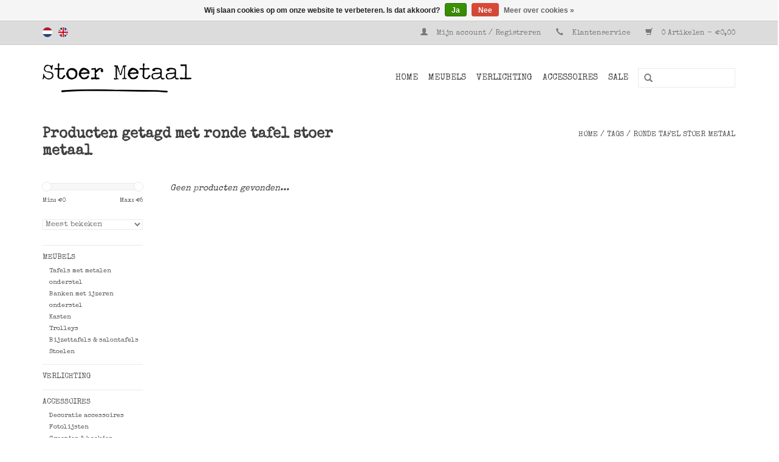

--- FILE ---
content_type: text/html;charset=utf-8
request_url: https://www.stoermetaal.nl/nl/tags/ronde-tafel-stoer-metaal/
body_size: 4701
content:
<!DOCTYPE html>
<html lang="nl">
  <head>
    <meta name="p:domain_verify" content="ed4251a38b75fa1b305d149e2480c43b"/>
    <meta charset="utf-8"/>
<!-- [START] 'blocks/head.rain' -->
<!--

  (c) 2008-2026 Lightspeed Netherlands B.V.
  http://www.lightspeedhq.com
  Generated: 31-01-2026 @ 18:02:34

-->
<link rel="canonical" href="https://www.stoermetaal.nl/nl/tags/ronde-tafel-stoer-metaal/"/>
<link rel="alternate" href="https://www.stoermetaal.nl/nl/index.rss" type="application/rss+xml" title="Nieuwe producten"/>
<link href="https://cdn.webshopapp.com/assets/cookielaw.css?2025-02-20" rel="stylesheet" type="text/css"/>
<meta name="robots" content="noodp,noydir"/>
<meta name="google-site-verification" content="pYOYmaX9sZtVqeSZGZZIm7aJYGsDZajSYnPf-OXaTeg"/>
<meta property="og:url" content="https://www.stoermetaal.nl/nl/tags/ronde-tafel-stoer-metaal/?source=facebook"/>
<meta property="og:site_name" content="Stoer Metaal"/>
<meta property="og:title" content="ronde tafel stoer metaal"/>
<meta property="og:description" content="Stoer Metaal verkoopt stoere ijzeren tafels, kasten en banken van eigen label, ook op maat gemaakt. Daarnaast metalen lampen, stalen kasten, industriële tafels"/>
<!--[if lt IE 9]>
<script src="https://cdn.webshopapp.com/assets/html5shiv.js?2025-02-20"></script>
<![endif]-->
<!-- [END] 'blocks/head.rain' -->
    <title>ronde tafel stoer metaal - Stoer Metaal</title>
    <meta name="description" content="Stoer Metaal verkoopt stoere ijzeren tafels, kasten en banken van eigen label, ook op maat gemaakt. Daarnaast metalen lampen, stalen kasten, industriële tafels" />
    <meta name="keywords" content="ronde, tafel, stoer, metaal, Stoer Metaal,woonwebwinkel,woon-accessoires,stalen meubels,industrieel,eigen label,HouseDoctor,vtwonen,MadamStoltz,Nordal,lampen,tafels,tafel,eettafel,eettafels,bank,ijzer,ijzeren,trolley,metaal,metalen,industrieel,indust" />
    <meta http-equiv="X-UA-Compatible" content="IE=edge,chrome=1">
    <meta name="viewport" content="width=device-width, initial-scale=1.0">
    <meta name="apple-mobile-web-app-capable" content="yes">
    <meta name="apple-mobile-web-app-status-bar-style" content="black">
    <meta name="p:domain_verify" content="b6ef3bcc44c5d71c47997856b4a84190"/>
    
    <link rel="shortcut icon" href="https://cdn.webshopapp.com/shops/7290/themes/82888/assets/favicon.ico?20230703122001" type="image/x-icon" />
    <link href='https://fonts.googleapis.com/css?family=Special%20Elite:400,300,600' rel='stylesheet' type='text/css'>
    <link href='https://fonts.googleapis.com/css?family=Special%20Elite:400,300,600' rel='stylesheet' type='text/css'>
    <link rel="shortcut icon" href="https://cdn.webshopapp.com/shops/7290/themes/82888/assets/favicon.ico?20230703122001" type="image/x-icon" /> 
    <link rel="stylesheet" href="https://cdn.webshopapp.com/shops/7290/themes/82888/assets/bootstrap.css?20251031131820" />
    <link rel="stylesheet" href="https://cdn.webshopapp.com/shops/7290/themes/82888/assets/style.css?20251031131820" />    
    <link rel="stylesheet" href="https://cdn.webshopapp.com/shops/7290/themes/82888/assets/settings.css?20251031131820" />  
    <link rel="stylesheet" href="https://cdn.webshopapp.com/assets/gui-2-0.css?2025-02-20" />
    <link rel="stylesheet" href="https://cdn.webshopapp.com/assets/gui-responsive-2-0.css?2025-02-20" />   
    <link rel="stylesheet" href="https://cdn.webshopapp.com/shops/7290/themes/82888/assets/custom.css?20251031131820" />
    <script src="https://cdn.webshopapp.com/assets/jquery-1-9-1.js?2025-02-20"></script>
    <script src="https://cdn.webshopapp.com/assets/jquery-ui-1-10-1.js?2025-02-20"></script>
   
    <script type="text/javascript" src="https://cdn.webshopapp.com/shops/7290/themes/82888/assets/global.js?20251031131820"></script>

    <script type="text/javascript" src="https://cdn.webshopapp.com/shops/7290/themes/82888/assets/jcarousel.js?20251031131820"></script>
    <script type="text/javascript" src="https://cdn.webshopapp.com/assets/gui.js?2025-02-20"></script>
    <script type="text/javascript" src="https://cdn.webshopapp.com/assets/gui-responsive-2-0.js?2025-02-20"></script>
        
    <!--[if lt IE 9]>
    <link rel="stylesheet" href="https://cdn.webshopapp.com/shops/7290/themes/82888/assets/style-ie.css?20251031131820" />
    <![endif]-->
  </head>
  <body>  
    <header>
      <div class="topnav">
        <div class="container">
                    <div class="left">
                        <div class="languages">
                            <a href="https://www.stoermetaal.nl/nl/" class="flag nl" title="Nederlands" lang="nl">Nederlands</a>
                            <a href="https://www.stoermetaal.nl/en/" class="flag en" title="English" lang="en">English</a>
                          </div>
                                  </div>
                    <div class="right">
            <a href="https://www.stoermetaal.nl/nl/account/" title="Mijn account" class="my-account">
              <span class="glyphicon glyphicon-user"></span>
                            Mijn account / Registreren
                          </a>
            <span class="glyphicon glyphicon-earphone"></span>
            <a href="https://www.stoermetaal.nl/nl/service/">Klantenservice</a>
            <a href="https://www.stoermetaal.nl/nl/cart/" title="Winkelwagen" class="cart">
              <span class="glyphicon glyphicon-shopping-cart"></span>
              0 Artikelen - €0,00
            </a>
          </div>
        </div>
      </div>
      <div class="navigation container">
        <div class="align">
          <ul class="burger">
            <img src="https://cdn.webshopapp.com/shops/7290/themes/82888/assets/hamburger.png?20251031131820" width="32" height="32" alt="Menu">
          </ul>
          <div class="vertical logo">
            <a href="https://www.stoermetaal.nl/nl/" title="Stoer Metaal, metalen meubels als tafels, kasten en banken en ijzeren woonaccessoires">
              <img src="https://cdn.webshopapp.com/shops/7290/themes/82888/assets/logo.png?20230703122001" alt="Stoer Metaal, metalen meubels als tafels, kasten en banken en ijzeren woonaccessoires" />
            </a>
          </div>
          <nav class="nonbounce desktop vertical">
            <form action="https://www.stoermetaal.nl/nl/search/" method="get" id="formSearch">
              <input type="text" name="q" autocomplete="off"  value=""/>
              <span onclick="$('#formSearch').submit();" title="Zoeken" class="glyphicon glyphicon-search"></span>
            </form>            
            <ul>
              <li class="item home ">
                <a class="itemLink" href="https://www.stoermetaal.nl/nl/">Home</a>
              </li>
                            <li class="item sub">
                <a class="itemLink" href="https://www.stoermetaal.nl/nl/meubels/" title="Meubels">Meubels</a>
                                <span class="glyphicon glyphicon-play"></span>
                <ul class="subnav">
                                    <li class="subitem">
                    <a class="subitemLink" href="https://www.stoermetaal.nl/nl/meubels/tafels-met-metalen-onderstel/" title="Tafels met metalen onderstel">Tafels met metalen onderstel</a>
                                      </li>
                                    <li class="subitem">
                    <a class="subitemLink" href="https://www.stoermetaal.nl/nl/meubels/banken-met-ijzeren-onderstel/" title="Banken met ijzeren onderstel">Banken met ijzeren onderstel</a>
                                      </li>
                                    <li class="subitem">
                    <a class="subitemLink" href="https://www.stoermetaal.nl/nl/meubels/kasten/" title="Kasten">Kasten</a>
                                      </li>
                                    <li class="subitem">
                    <a class="subitemLink" href="https://www.stoermetaal.nl/nl/meubels/trolleys/" title="Trolleys">Trolleys</a>
                                      </li>
                                    <li class="subitem">
                    <a class="subitemLink" href="https://www.stoermetaal.nl/nl/meubels/bijzettafels-salontafels/" title="Bijzettafels &amp; salontafels">Bijzettafels &amp; salontafels</a>
                                      </li>
                                    <li class="subitem">
                    <a class="subitemLink" href="https://www.stoermetaal.nl/nl/meubels/stoelen/" title="Stoelen">Stoelen</a>
                                      </li>
                                  </ul>
                              </li>
                            <li class="item">
                <a class="itemLink" href="https://www.stoermetaal.nl/nl/verlichting/" title="Verlichting">Verlichting</a>
                              </li>
                            <li class="item sub">
                <a class="itemLink" href="https://www.stoermetaal.nl/nl/accessoires/" title="Accessoires">Accessoires</a>
                                <span class="glyphicon glyphicon-play"></span>
                <ul class="subnav">
                                    <li class="subitem">
                    <a class="subitemLink" href="https://www.stoermetaal.nl/nl/accessoires/decoratie-accessoires/" title="Decoratie accessoires">Decoratie accessoires</a>
                                      </li>
                                    <li class="subitem">
                    <a class="subitemLink" href="https://www.stoermetaal.nl/nl/accessoires/fotolijsten/" title="Fotolijsten">Fotolijsten</a>
                                      </li>
                                    <li class="subitem">
                    <a class="subitemLink" href="https://www.stoermetaal.nl/nl/accessoires/greepjes-haakjes/" title="Greepjes &amp; haakjes">Greepjes &amp; haakjes</a>
                                      </li>
                                    <li class="subitem">
                    <a class="subitemLink" href="https://www.stoermetaal.nl/nl/accessoires/groen-in-huis/" title="Groen in huis">Groen in huis</a>
                                      </li>
                                    <li class="subitem">
                    <a class="subitemLink" href="https://www.stoermetaal.nl/nl/accessoires/kandelaars/" title="Kandelaars">Kandelaars</a>
                                      </li>
                                    <li class="subitem">
                    <a class="subitemLink" href="https://www.stoermetaal.nl/nl/accessoires/kapstokken/" title="Kapstokken">Kapstokken</a>
                                      </li>
                                    <li class="subitem">
                    <a class="subitemLink" href="https://www.stoermetaal.nl/nl/accessoires/magneetborden-magneetstickers/" title="Magneetborden &amp; magneetstickers">Magneetborden &amp; magneetstickers</a>
                                      </li>
                                    <li class="subitem">
                    <a class="subitemLink" href="https://www.stoermetaal.nl/nl/accessoires/opbergers/" title="Opbergers">Opbergers</a>
                                        <ul class="subnav">
                                            <li class="subitem">
                        <a class="subitemLink" href="https://www.stoermetaal.nl/nl/accessoires/opbergers/blikken-kisten-bakken/" title="Blikken, kisten &amp; bakken">Blikken, kisten &amp; bakken</a>
                      </li>
                                            <li class="subitem">
                        <a class="subitemLink" href="https://www.stoermetaal.nl/nl/accessoires/opbergers/manden/" title="Manden">Manden</a>
                      </li>
                                          </ul>
                                      </li>
                                    <li class="subitem">
                    <a class="subitemLink" href="https://www.stoermetaal.nl/nl/accessoires/plankdragers-wandplanken/" title="Plankdragers &amp; wandplanken">Plankdragers &amp; wandplanken</a>
                                      </li>
                                    <li class="subitem">
                    <a class="subitemLink" href="https://www.stoermetaal.nl/nl/accessoires/spiegels/" title="Spiegels">Spiegels</a>
                                      </li>
                                    <li class="subitem">
                    <a class="subitemLink" href="https://www.stoermetaal.nl/nl/accessoires/spijkers-haken-clips/" title="Spijkers, haken &amp; clips">Spijkers, haken &amp; clips</a>
                                      </li>
                                    <li class="subitem">
                    <a class="subitemLink" href="https://www.stoermetaal.nl/nl/accessoires/tijdschriftenhouders-kaartenrekken/" title="Tijdschriftenhouders &amp; kaartenrekken">Tijdschriftenhouders &amp; kaartenrekken</a>
                                      </li>
                                    <li class="subitem">
                    <a class="subitemLink" href="https://www.stoermetaal.nl/nl/accessoires/vazen-schalen-bladen/" title="Vazen, schalen &amp; bladen">Vazen, schalen &amp; bladen</a>
                                      </li>
                                    <li class="subitem">
                    <a class="subitemLink" href="https://www.stoermetaal.nl/nl/accessoires/wandrekken/" title="Wandrekken">Wandrekken</a>
                                      </li>
                                    <li class="subitem">
                    <a class="subitemLink" href="https://www.stoermetaal.nl/nl/accessoires/stoer-metaal-accessoires/" title="Stoer Metaal accessoires">Stoer Metaal accessoires</a>
                                      </li>
                                    <li class="subitem">
                    <a class="subitemLink" href="https://www.stoermetaal.nl/nl/accessoires/cadeaubonnen/" title="Cadeaubonnen">Cadeaubonnen</a>
                                        <ul class="subnav">
                                            <li class="subitem">
                        <a class="subitemLink" href="https://www.stoermetaal.nl/nl/accessoires/cadeaubonnen/cadeaubon-10/" title="Cadeaubon € 10,--">Cadeaubon € 10,--</a>
                      </li>
                                            <li class="subitem">
                        <a class="subitemLink" href="https://www.stoermetaal.nl/nl/accessoires/cadeaubonnen/cadeaubon-25/" title="Cadeaubon € 25,--">Cadeaubon € 25,--</a>
                      </li>
                                            <li class="subitem">
                        <a class="subitemLink" href="https://www.stoermetaal.nl/nl/accessoires/cadeaubonnen/cadeaubon-50/" title="Cadeaubon € 50,--">Cadeaubon € 50,--</a>
                      </li>
                                          </ul>
                                      </li>
                                  </ul>
                              </li>
                            <li class="item">
                <a class="itemLink" href="https://www.stoermetaal.nl/nl/sale/" title="SALE">SALE</a>
                              </li>
                                                      </ul>
            <span class="glyphicon glyphicon-remove"></span>  
          </nav>
        </div>
      </div>
    </header>
    
    <div class="wrapper">
      <div class="container content">
                <div class="page-title row">
  <div class="col-sm-6 col-md-6">
    <h1>Producten getagd met ronde tafel stoer metaal</h1>
  </div>
  <div class="col-sm-6 col-md-6 breadcrumbs text-right">
    <a href="https://www.stoermetaal.nl/nl/" title="Home">Home</a>
    
        / <a href="https://www.stoermetaal.nl/nl/tags/">Tags</a>
        / <a href="https://www.stoermetaal.nl/nl/tags/ronde-tafel-stoer-metaal/">ronde tafel stoer metaal</a>
      </div>  
  </div>
<div class="products row">
  <div class="col-md-2 sidebar">
    <div class="sort">
      <form action="https://www.stoermetaal.nl/nl/tags/ronde-tafel-stoer-metaal/" method="get" id="filter_form">
        <input type="hidden" name="mode" value="grid" id="filter_form_mode" />
        <input type="hidden" name="limit" value="16" id="filter_form_limit" />
        <input type="hidden" name="sort" value="popular" id="filter_form_sort" />
        <input type="hidden" name="max" value="5" id="filter_form_max" />
        <input type="hidden" name="min" value="0" id="filter_form_min" />
        
        <div class="price-filter">
          <div class="sidebar-filter-slider">
            <div id="collection-filter-price"></div>
          </div>
          <div class="price-filter-range clear">
            <div class="min">Min: €<span>0</span></div>
            <div class="max">Max: €<span>5</span></div>
          </div>
        </div>
        
        <select name="sort" onchange="$('#formSortModeLimit').submit();">
                    <option value="popular" selected="selected">Meest bekeken</option>
                    <option value="newest">Nieuwste producten</option>
                    <option value="lowest">Laagste prijs</option>
                    <option value="highest">Hoogste prijs</option>
                    <option value="asc">Naam oplopend</option>
                    <option value="desc">Naam aflopend</option>
                  </select>        
                      </form>
    </div>
       
     <ul>
            <li class="item">
        <a class="itemLink " href="https://www.stoermetaal.nl/nl/meubels/" title="Meubels">Meubels</a>
                <ul class="subnav">
                    <li class="subitem">
            <a class="subitemLink " href="https://www.stoermetaal.nl/nl/meubels/tafels-met-metalen-onderstel/" title="Tafels met metalen onderstel">Tafels met metalen onderstel</a>
                      </li>
                    <li class="subitem">
            <a class="subitemLink " href="https://www.stoermetaal.nl/nl/meubels/banken-met-ijzeren-onderstel/" title="Banken met ijzeren onderstel">Banken met ijzeren onderstel</a>
                      </li>
                    <li class="subitem">
            <a class="subitemLink " href="https://www.stoermetaal.nl/nl/meubels/kasten/" title="Kasten">Kasten</a>
                      </li>
                    <li class="subitem">
            <a class="subitemLink " href="https://www.stoermetaal.nl/nl/meubels/trolleys/" title="Trolleys">Trolleys</a>
                      </li>
                    <li class="subitem">
            <a class="subitemLink " href="https://www.stoermetaal.nl/nl/meubels/bijzettafels-salontafels/" title="Bijzettafels &amp; salontafels">Bijzettafels &amp; salontafels</a>
                      </li>
                    <li class="subitem">
            <a class="subitemLink " href="https://www.stoermetaal.nl/nl/meubels/stoelen/" title="Stoelen">Stoelen</a>
                      </li>
                  </ul>
              </li>
            <li class="item">
        <a class="itemLink " href="https://www.stoermetaal.nl/nl/verlichting/" title="Verlichting">Verlichting</a>
              </li>
            <li class="item">
        <a class="itemLink " href="https://www.stoermetaal.nl/nl/accessoires/" title="Accessoires">Accessoires</a>
                <ul class="subnav">
                    <li class="subitem">
            <a class="subitemLink " href="https://www.stoermetaal.nl/nl/accessoires/decoratie-accessoires/" title="Decoratie accessoires">Decoratie accessoires</a>
                      </li>
                    <li class="subitem">
            <a class="subitemLink " href="https://www.stoermetaal.nl/nl/accessoires/fotolijsten/" title="Fotolijsten">Fotolijsten</a>
                      </li>
                    <li class="subitem">
            <a class="subitemLink " href="https://www.stoermetaal.nl/nl/accessoires/greepjes-haakjes/" title="Greepjes &amp; haakjes">Greepjes &amp; haakjes</a>
                      </li>
                    <li class="subitem">
            <a class="subitemLink " href="https://www.stoermetaal.nl/nl/accessoires/groen-in-huis/" title="Groen in huis">Groen in huis</a>
                      </li>
                    <li class="subitem">
            <a class="subitemLink " href="https://www.stoermetaal.nl/nl/accessoires/kandelaars/" title="Kandelaars">Kandelaars</a>
                      </li>
                    <li class="subitem">
            <a class="subitemLink " href="https://www.stoermetaal.nl/nl/accessoires/kapstokken/" title="Kapstokken">Kapstokken</a>
                      </li>
                    <li class="subitem">
            <a class="subitemLink " href="https://www.stoermetaal.nl/nl/accessoires/magneetborden-magneetstickers/" title="Magneetborden &amp; magneetstickers">Magneetborden &amp; magneetstickers</a>
                      </li>
                    <li class="subitem">
            <a class="subitemLink " href="https://www.stoermetaal.nl/nl/accessoires/opbergers/" title="Opbergers">Opbergers</a>
                        <ul class="subnav">
                            <li class="subitem">
                <a class="subitemLink" href="https://www.stoermetaal.nl/nl/accessoires/opbergers/blikken-kisten-bakken/" title="Blikken, kisten &amp; bakken">Blikken, kisten &amp; bakken</a>
              </li>
                            <li class="subitem">
                <a class="subitemLink" href="https://www.stoermetaal.nl/nl/accessoires/opbergers/manden/" title="Manden">Manden</a>
              </li>
                          </ul>
                      </li>
                    <li class="subitem">
            <a class="subitemLink " href="https://www.stoermetaal.nl/nl/accessoires/plankdragers-wandplanken/" title="Plankdragers &amp; wandplanken">Plankdragers &amp; wandplanken</a>
                      </li>
                    <li class="subitem">
            <a class="subitemLink " href="https://www.stoermetaal.nl/nl/accessoires/spiegels/" title="Spiegels">Spiegels</a>
                      </li>
                    <li class="subitem">
            <a class="subitemLink " href="https://www.stoermetaal.nl/nl/accessoires/spijkers-haken-clips/" title="Spijkers, haken &amp; clips">Spijkers, haken &amp; clips</a>
                      </li>
                    <li class="subitem">
            <a class="subitemLink " href="https://www.stoermetaal.nl/nl/accessoires/tijdschriftenhouders-kaartenrekken/" title="Tijdschriftenhouders &amp; kaartenrekken">Tijdschriftenhouders &amp; kaartenrekken</a>
                      </li>
                    <li class="subitem">
            <a class="subitemLink " href="https://www.stoermetaal.nl/nl/accessoires/vazen-schalen-bladen/" title="Vazen, schalen &amp; bladen">Vazen, schalen &amp; bladen</a>
                      </li>
                    <li class="subitem">
            <a class="subitemLink " href="https://www.stoermetaal.nl/nl/accessoires/wandrekken/" title="Wandrekken">Wandrekken</a>
                      </li>
                    <li class="subitem">
            <a class="subitemLink " href="https://www.stoermetaal.nl/nl/accessoires/stoer-metaal-accessoires/" title="Stoer Metaal accessoires">Stoer Metaal accessoires</a>
                      </li>
                    <li class="subitem">
            <a class="subitemLink " href="https://www.stoermetaal.nl/nl/accessoires/cadeaubonnen/" title="Cadeaubonnen">Cadeaubonnen</a>
                        <ul class="subnav">
                            <li class="subitem">
                <a class="subitemLink" href="https://www.stoermetaal.nl/nl/accessoires/cadeaubonnen/cadeaubon-10/" title="Cadeaubon € 10,--">Cadeaubon € 10,--</a>
              </li>
                            <li class="subitem">
                <a class="subitemLink" href="https://www.stoermetaal.nl/nl/accessoires/cadeaubonnen/cadeaubon-25/" title="Cadeaubon € 25,--">Cadeaubon € 25,--</a>
              </li>
                            <li class="subitem">
                <a class="subitemLink" href="https://www.stoermetaal.nl/nl/accessoires/cadeaubonnen/cadeaubon-50/" title="Cadeaubon € 50,--">Cadeaubon € 50,--</a>
              </li>
                          </ul>
                      </li>
                  </ul>
              </li>
            <li class="item">
        <a class="itemLink " href="https://www.stoermetaal.nl/nl/sale/" title="SALE">SALE</a>
              </li>
          </ul>
      </div>
  <div class="col-sm-12 col-md-10">
     
        <div class="no-products-found">Geen producten gevonden...</div>
      
  </div>
</div>



<script type="text/javascript">
  $(function(){
    $('#filter_form input, #filter_form select').change(function(){
      $(this).closest('form').submit();
    });
    
    $("#collection-filter-price").slider({
      range: true,
      min: 0,
      max: 5,
      values: [0, 5],
      step: 1,
      slide: function( event, ui){
    $('.sidebar-filter-range .min span').html(ui.values[0]);
    $('.sidebar-filter-range .max span').html(ui.values[1]);
    
    $('#filter_form_min').val(ui.values[0]);
    $('#filter_form_max').val(ui.values[1]);
  },
    stop: function(event, ui){
    $('#filter_form').submit();
  }
    });
  });
</script>      </div>
      
      <footer>
        <hr class="full-width" />
        <div class="container">
          <div class="social row">
                          </div>
          <hr class="full-width" />
          <div class="links row">
            <div class="col-xs-12 col-sm-3 col-md-3">
              <strong>Klantenservice</strong>
              <ul>
                                <li><a href="https://www.stoermetaal.nl/nl/service/" title="Klantenservice">Klantenservice</a></li>
                                <li><a href="https://www.stoermetaal.nl/nl/service/about/" title="Over ons">Over ons</a></li>
                                <li><a href="https://www.stoermetaal.nl/nl/service/shipping-returns/" title="Verzenden &amp; verzendkosten ">Verzenden &amp; verzendkosten </a></li>
                                <li><a href="https://www.stoermetaal.nl/nl/service/payment-methods/" title="Betaalmethoden">Betaalmethoden</a></li>
                                <li><a href="https://www.stoermetaal.nl/nl/service/retouren/" title="Retourneren ">Retourneren </a></li>
                                <li><a href="https://www.stoermetaal.nl/nl/service/general-terms-conditions/" title="Algemene voorwaarden">Algemene voorwaarden</a></li>
                                <li><a href="https://www.stoermetaal.nl/nl/service/disclaimer/" title="Disclaimer">Disclaimer</a></li>
                                <li><a href="https://www.stoermetaal.nl/nl/service/klachten/" title="Klachten">Klachten</a></li>
                                <li><a href="https://www.stoermetaal.nl/nl/service/privacy-policy/" title="Privacybeleid">Privacybeleid</a></li>
                                <li><a href="https://www.stoermetaal.nl/nl/sitemap/" title="Sitemap">Sitemap</a></li>
                              </ul>
            </div>   
            <div class="col-xs-6 col-sm-3 col-md-3">
              <strong>Producten</strong>
              <ul>
                <li><a href="https://www.stoermetaal.nl/nl/collection/" title="Alle producten">Alle producten</a></li>
                <li><a href="https://www.stoermetaal.nl/nl/collection/?sort=newest" title="Nieuwe producten">Nieuwe producten</a></li>
                <li><a href="https://www.stoermetaal.nl/nl/collection/offers/" title="Aanbiedingen">Aanbiedingen</a></li>
                                <li><a href="https://www.stoermetaal.nl/nl/tags/" title="Tags">Tags</a></li>                <li><a href="https://www.stoermetaal.nl/nl/index.rss" title="RSS-feed">RSS-feed</a></li>
              </ul>
            </div>
            <div class="col-xs-6 col-sm-3 col-md-3">
              <strong>
                                Mijn account
                              </strong>
              <ul>
                                <li><a href="https://www.stoermetaal.nl/nl/account/" title="Registreren">Registreren</a></li>
                                <li><a href="https://www.stoermetaal.nl/nl/account/orders/" title="Mijn bestellingen">Mijn bestellingen</a></li>
                <li><a href="https://www.stoermetaal.nl/nl/account/tickets/" title="Mijn tickets">Mijn tickets</a></li>
                <li><a href="https://www.stoermetaal.nl/nl/account/wishlist/" title="Mijn verlanglijst">Mijn verlanglijst</a></li>
                              </ul>
                 
                
                
              
            </div>
            <div class="col-xs-12 col-sm-3 col-md-3">
              <strong>Stoer Metaal</strong>              <span class="contact-description">Stoere webshop met mooie ijzeren woonitems en meubels, waaronder ons eigen label met veel moois; Stoer Metaal.</span>                                          <div class="contact">
                <span class="glyphicon glyphicon-envelope"></span>
                <a href="/cdn-cgi/l/email-protection#cca5a2aaa38cbfb8a3a9bea1a9b8adada0e2a2a0" title="Email"><span class="__cf_email__" data-cfemail="2940474f46695a5d464c5b444c5d484845074745">[email&#160;protected]</span></a>
                        </div>
                                                                    </div>
          </div>
          <hr class="full-width" />
        </div>
        <div class="copyright-payment">
          <div class="container">
            <div class="row">
              <div class="copyright col-md-6">
                © Copyright 2026 Stoer Metaal - 
                                Powered by
                                <a href="https://www.lightspeedhq.nl/" title="Lightspeed" target="_blank">Lightspeed</a>
                                                              </div>
              <div class="payments col-md-6 text-right">
                                <a href="https://www.stoermetaal.nl/nl/service/payment-methods/" title="3. Betaalmethoden">
                  <img src="https://cdn.webshopapp.com/assets/icon-payment-pin.png?2025-02-20" alt="Pin" />
                </a>
                                <a href="https://www.stoermetaal.nl/nl/service/payment-methods/" title="3. Betaalmethoden">
                  <img src="https://cdn.webshopapp.com/assets/icon-payment-cash.png?2025-02-20" alt="Cash" />
                </a>
                                <a href="https://www.stoermetaal.nl/nl/service/payment-methods/" title="3. Betaalmethoden">
                  <img src="https://cdn.webshopapp.com/assets/icon-payment-banktransfer.png?2025-02-20" alt="Bank transfer" />
                </a>
                                <a href="https://www.stoermetaal.nl/nl/service/payment-methods/" title="3. Betaalmethoden">
                  <img src="https://cdn.webshopapp.com/assets/icon-payment-ideal.png?2025-02-20" alt="iDEAL" />
                </a>
                                <a href="https://www.stoermetaal.nl/nl/service/payment-methods/" title="3. Betaalmethoden">
                  <img src="https://cdn.webshopapp.com/assets/icon-payment-paypal.png?2025-02-20" alt="PayPal" />
                </a>
                                <a href="https://www.stoermetaal.nl/nl/service/payment-methods/" title="3. Betaalmethoden">
                  <img src="https://cdn.webshopapp.com/assets/icon-payment-mistercash.png?2025-02-20" alt="Bancontact" />
                </a>
                              </div>
            </div>
          </div>
        </div>
      </footer>
    </div>
    <!-- [START] 'blocks/body.rain' -->
<script data-cfasync="false" src="/cdn-cgi/scripts/5c5dd728/cloudflare-static/email-decode.min.js"></script><script>
(function () {
  var s = document.createElement('script');
  s.type = 'text/javascript';
  s.async = true;
  s.src = 'https://www.stoermetaal.nl/nl/services/stats/pageview.js';
  ( document.getElementsByTagName('head')[0] || document.getElementsByTagName('body')[0] ).appendChild(s);
})();
</script>
  <div class="wsa-cookielaw">
            Wij slaan cookies op om onze website te verbeteren. Is dat akkoord?
      <a href="https://www.stoermetaal.nl/nl/cookielaw/optIn/" class="wsa-cookielaw-button wsa-cookielaw-button-green" rel="nofollow" title="Ja">Ja</a>
      <a href="https://www.stoermetaal.nl/nl/cookielaw/optOut/" class="wsa-cookielaw-button wsa-cookielaw-button-red" rel="nofollow" title="Nee">Nee</a>
      <a href="https://www.stoermetaal.nl/nl/service/privacy-policy/" class="wsa-cookielaw-link" rel="nofollow" title="Meer over cookies">Meer over cookies &raquo;</a>
      </div>
<!-- [END] 'blocks/body.rain' -->
  </body>

</html>

--- FILE ---
content_type: text/javascript;charset=utf-8
request_url: https://www.stoermetaal.nl/nl/services/stats/pageview.js
body_size: -410
content:
// SEOshop 31-01-2026 18:02:36